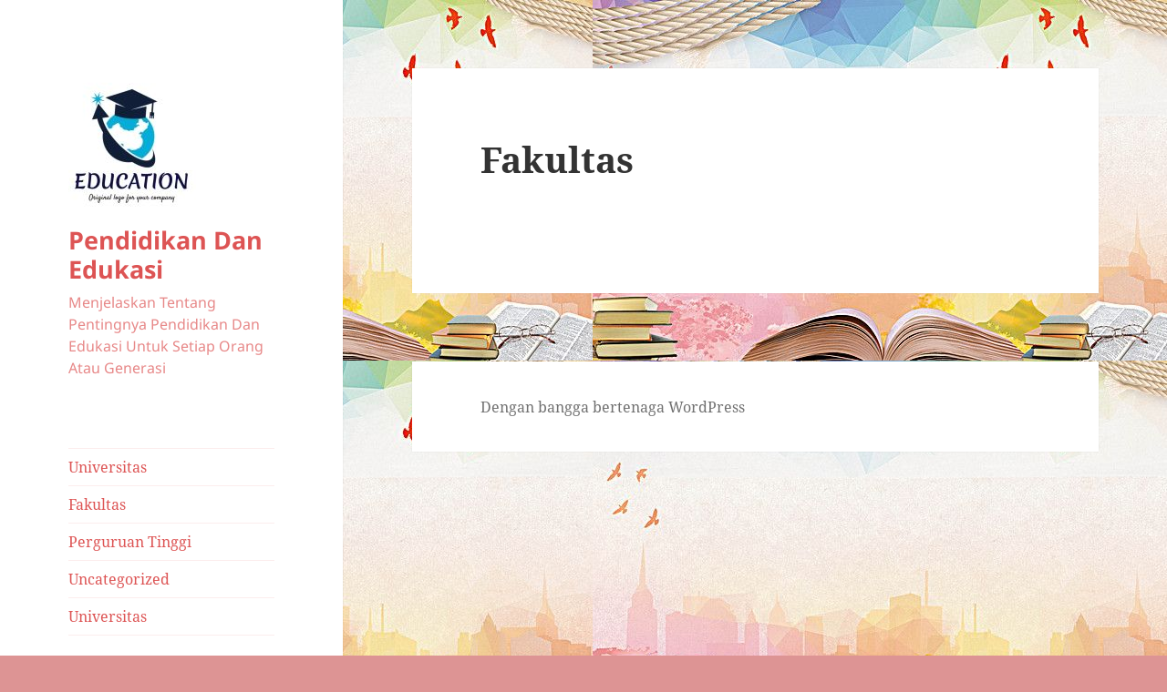

--- FILE ---
content_type: text/html; charset=UTF-8
request_url: https://www.gazetasheshi.com/fakultas/
body_size: 12229
content:
<!DOCTYPE html>
<html lang="id" class="no-js">
<head>
	<meta charset="UTF-8">
	<meta name="viewport" content="width=device-width">
	<link rel="profile" href="https://gmpg.org/xfn/11">
	<link rel="pingback" href="https://www.gazetasheshi.com/xmlrpc.php">
	<script>
(()=>{var e={};e.g=function(){if("object"==typeof globalThis)return globalThis;try{return this||new Function("return this")()}catch(e){if("object"==typeof window)return window}}(),function({ampUrl:n,isCustomizePreview:t,isAmpDevMode:r,noampQueryVarName:o,noampQueryVarValue:s,disabledStorageKey:i,mobileUserAgents:a,regexRegex:c}){if("undefined"==typeof sessionStorage)return;const d=new RegExp(c);if(!a.some((e=>{const n=e.match(d);return!(!n||!new RegExp(n[1],n[2]).test(navigator.userAgent))||navigator.userAgent.includes(e)})))return;e.g.addEventListener("DOMContentLoaded",(()=>{const e=document.getElementById("amp-mobile-version-switcher");if(!e)return;e.hidden=!1;const n=e.querySelector("a[href]");n&&n.addEventListener("click",(()=>{sessionStorage.removeItem(i)}))}));const g=r&&["paired-browsing-non-amp","paired-browsing-amp"].includes(window.name);if(sessionStorage.getItem(i)||t||g)return;const u=new URL(location.href),m=new URL(n);m.hash=u.hash,u.searchParams.has(o)&&s===u.searchParams.get(o)?sessionStorage.setItem(i,"1"):m.href!==u.href&&(window.stop(),location.replace(m.href))}({"ampUrl":"https:\/\/www.gazetasheshi.com\/fakultas\/?amp=1","noampQueryVarName":"noamp","noampQueryVarValue":"mobile","disabledStorageKey":"amp_mobile_redirect_disabled","mobileUserAgents":["Mobile","Android","Silk\/","Kindle","BlackBerry","Opera Mini","Opera Mobi"],"regexRegex":"^\\\/((?:.|\\n)+)\\\/([i]*)$","isCustomizePreview":false,"isAmpDevMode":false})})();
</script>
<script>(function(html){html.className=html.className.replace(/\bno-js\b/,'js')})(document.documentElement);</script>
<meta name='robots' content='index, follow, max-image-preview:large, max-snippet:-1, max-video-preview:-1'/>

	<!-- This site is optimized with the Yoast SEO plugin v22.4 - https://yoast.com/wordpress/plugins/seo/ -->
	<title>Fakultas - Pendidikan Dan Edukasi</title>
	<link rel="canonical" href="https://www.gazetasheshi.com/fakultas/"/>
	<meta property="og:locale" content="id_ID"/>
	<meta property="og:type" content="article"/>
	<meta property="og:title" content="Fakultas - Pendidikan Dan Edukasi"/>
	<meta property="og:url" content="https://www.gazetasheshi.com/fakultas/"/>
	<meta property="og:site_name" content="Pendidikan Dan Edukasi"/>
	<meta name="twitter:card" content="summary_large_image"/>
	<script type="application/ld+json" class="yoast-schema-graph">{"@context":"https://schema.org","@graph":[{"@type":"WebPage","@id":"https://www.gazetasheshi.com/fakultas/","url":"https://www.gazetasheshi.com/fakultas/","name":"Fakultas - Pendidikan Dan Edukasi","isPartOf":{"@id":"https://www.gazetasheshi.com/#website"},"datePublished":"2023-03-22T16:10:15+00:00","dateModified":"2023-03-22T16:10:15+00:00","breadcrumb":{"@id":"https://www.gazetasheshi.com/fakultas/#breadcrumb"},"inLanguage":"id","potentialAction":[{"@type":"ReadAction","target":["https://www.gazetasheshi.com/fakultas/"]}]},{"@type":"BreadcrumbList","@id":"https://www.gazetasheshi.com/fakultas/#breadcrumb","itemListElement":[{"@type":"ListItem","position":1,"name":"Home","item":"https://www.gazetasheshi.com/"},{"@type":"ListItem","position":2,"name":"Fakultas"}]},{"@type":"WebSite","@id":"https://www.gazetasheshi.com/#website","url":"https://www.gazetasheshi.com/","name":"Pendidikan Dan Edukasi","description":"Menjelaskan Tentang Pentingnya Pendidikan Dan Edukasi Untuk Setiap Orang Atau Generasi","publisher":{"@id":"https://www.gazetasheshi.com/#organization"},"alternateName":"Menjelaskan Tentang Pentingnya Pendidikan Dan Edukasi Untuk Setiap Orang Atau Generasi","potentialAction":[{"@type":"SearchAction","target":{"@type":"EntryPoint","urlTemplate":"https://www.gazetasheshi.com/?s={search_term_string}"},"query-input":"required name=search_term_string"}],"inLanguage":"id"},{"@type":"Organization","@id":"https://www.gazetasheshi.com/#organization","name":"Pendidikan Dan Edukasi","url":"https://www.gazetasheshi.com/","logo":{"@type":"ImageObject","inLanguage":"id","@id":"https://www.gazetasheshi.com/#/schema/logo/image/","url":"https://www.gazetasheshi.com/wp-content/uploads/2023/03/cropped-pdd.jpg","contentUrl":"https://www.gazetasheshi.com/wp-content/uploads/2023/03/cropped-pdd.jpg","width":140,"height":157,"caption":"Pendidikan Dan Edukasi"},"image":{"@id":"https://www.gazetasheshi.com/#/schema/logo/image/"}}]}</script>
	<!-- / Yoast SEO plugin. -->


<link rel="alternate" type="application/rss+xml" title="Pendidikan Dan Edukasi &raquo; Feed" href="https://www.gazetasheshi.com/feed/"/>
<link rel="alternate" type="application/rss+xml" title="Pendidikan Dan Edukasi &raquo; Umpan Komentar" href="https://www.gazetasheshi.com/comments/feed/"/>
<link rel="alternate" title="oEmbed (JSON)" type="application/json+oembed" href="https://www.gazetasheshi.com/wp-json/oembed/1.0/embed?url=https%3A%2F%2Fwww.gazetasheshi.com%2Ffakultas%2F"/>
<link rel="alternate" title="oEmbed (XML)" type="text/xml+oembed" href="https://www.gazetasheshi.com/wp-json/oembed/1.0/embed?url=https%3A%2F%2Fwww.gazetasheshi.com%2Ffakultas%2F&#038;format=xml"/>
<style id='wp-img-auto-sizes-contain-inline-css'>img:is([sizes=auto i],[sizes^="auto," i]){contain-intrinsic-size:3000px 1500px}</style>
<style id='wp-emoji-styles-inline-css'>img.wp-smiley,img.emoji{display:inline!important;border:none!important;box-shadow:none!important;height:1em!important;width:1em!important;margin:0 .07em!important;vertical-align:-.1em!important;background:none!important;padding:0!important}</style>
<style id='wp-block-library-inline-css'>:root{--wp-block-synced-color:#7a00df;--wp-block-synced-color--rgb:122 , 0 , 223;--wp-bound-block-color:var(--wp-block-synced-color);--wp-editor-canvas-background:#ddd;--wp-admin-theme-color:#007cba;--wp-admin-theme-color--rgb:0 , 124 , 186;--wp-admin-theme-color-darker-10:#006ba1;--wp-admin-theme-color-darker-10--rgb:0 , 107 , 160.5;--wp-admin-theme-color-darker-20:#005a87;--wp-admin-theme-color-darker-20--rgb:0 , 90 , 135;--wp-admin-border-width-focus:2px}@media (min-resolution:192dpi){:root{--wp-admin-border-width-focus:1.5px}}.wp-element-button{cursor:pointer}:root .has-very-light-gray-background-color{background-color:#eee}:root .has-very-dark-gray-background-color{background-color:#313131}:root .has-very-light-gray-color{color:#eee}:root .has-very-dark-gray-color{color:#313131}:root .has-vivid-green-cyan-to-vivid-cyan-blue-gradient-background{background:linear-gradient(135deg,#00d084,#0693e3)}:root .has-purple-crush-gradient-background{background:linear-gradient(135deg,#34e2e4,#4721fb 50%,#ab1dfe)}:root .has-hazy-dawn-gradient-background{background:linear-gradient(135deg,#faaca8,#dad0ec)}:root .has-subdued-olive-gradient-background{background:linear-gradient(135deg,#fafae1,#67a671)}:root .has-atomic-cream-gradient-background{background:linear-gradient(135deg,#fdd79a,#004a59)}:root .has-nightshade-gradient-background{background:linear-gradient(135deg,#330968,#31cdcf)}:root .has-midnight-gradient-background{background:linear-gradient(135deg,#020381,#2874fc)}:root{--wp--preset--font-size--normal:16px;--wp--preset--font-size--huge:42px}.has-regular-font-size{font-size:1em}.has-larger-font-size{font-size:2.625em}.has-normal-font-size{font-size:var(--wp--preset--font-size--normal)}.has-huge-font-size{font-size:var(--wp--preset--font-size--huge)}.has-text-align-center{text-align:center}.has-text-align-left{text-align:left}.has-text-align-right{text-align:right}.has-fit-text{white-space:nowrap!important}#end-resizable-editor-section{display:none}.aligncenter{clear:both}.items-justified-left{justify-content:flex-start}.items-justified-center{justify-content:center}.items-justified-right{justify-content:flex-end}.items-justified-space-between{justify-content:space-between}.screen-reader-text{border:0;clip-path:inset(50%);height:1px;margin:-1px;overflow:hidden;padding:0;position:absolute;width:1px;word-wrap:normal!important}.screen-reader-text:focus{background-color:#ddd;clip-path:none;color:#444;display:block;font-size:1em;height:auto;left:5px;line-height:normal;padding:15px 23px 14px;text-decoration:none;top:5px;width:auto;z-index:100000}html :where(.has-border-color){border-style:solid}html :where([style*=border-top-color]){border-top-style:solid}html :where([style*=border-right-color]){border-right-style:solid}html :where([style*=border-bottom-color]){border-bottom-style:solid}html :where([style*=border-left-color]){border-left-style:solid}html :where([style*=border-width]){border-style:solid}html :where([style*=border-top-width]){border-top-style:solid}html :where([style*=border-right-width]){border-right-style:solid}html :where([style*=border-bottom-width]){border-bottom-style:solid}html :where([style*=border-left-width]){border-left-style:solid}html :where(img[class*=wp-image-]){height:auto;max-width:100%}:where(figure){margin:0 0 1em}html :where(.is-position-sticky){--wp-admin--admin-bar--position-offset:var(--wp-admin--admin-bar--height,0)}@media screen and (max-width:600px){html :where(.is-position-sticky){--wp-admin--admin-bar--position-offset:0}}</style><style id='wp-block-archives-inline-css'>.wp-block-archives{box-sizing:border-box}.wp-block-archives-dropdown label{display:block}</style>
<style id='wp-block-categories-inline-css'>.wp-block-categories{box-sizing:border-box}.wp-block-categories.alignleft{margin-right:2em}.wp-block-categories.alignright{margin-left:2em}.wp-block-categories.wp-block-categories-dropdown.aligncenter{text-align:center}.wp-block-categories .wp-block-categories__label{display:block;width:100%}</style>
<style id='wp-block-heading-inline-css'>h1:where(.wp-block-heading).has-background,h2:where(.wp-block-heading).has-background,h3:where(.wp-block-heading).has-background,h4:where(.wp-block-heading).has-background,h5:where(.wp-block-heading).has-background,h6:where(.wp-block-heading).has-background{padding:1.25em 2.375em}h1.has-text-align-left[style*=writing-mode]:where([style*=vertical-lr]),h1.has-text-align-right[style*=writing-mode]:where([style*=vertical-rl]),h2.has-text-align-left[style*=writing-mode]:where([style*=vertical-lr]),h2.has-text-align-right[style*=writing-mode]:where([style*=vertical-rl]),h3.has-text-align-left[style*=writing-mode]:where([style*=vertical-lr]),h3.has-text-align-right[style*=writing-mode]:where([style*=vertical-rl]),h4.has-text-align-left[style*=writing-mode]:where([style*=vertical-lr]),h4.has-text-align-right[style*=writing-mode]:where([style*=vertical-rl]),h5.has-text-align-left[style*=writing-mode]:where([style*=vertical-lr]),h5.has-text-align-right[style*=writing-mode]:where([style*=vertical-rl]),h6.has-text-align-left[style*=writing-mode]:where([style*=vertical-lr]),h6.has-text-align-right[style*=writing-mode]:where([style*=vertical-rl]){rotate:180deg}</style>
<style id='wp-block-latest-comments-inline-css'>ol.wp-block-latest-comments{box-sizing:border-box;margin-left:0}:where(.wp-block-latest-comments:not([style*=line-height] .wp-block-latest-comments__comment)){line-height:1.1}:where(.wp-block-latest-comments:not([style*=line-height] .wp-block-latest-comments__comment-excerpt p)){line-height:1.8}.has-dates :where(.wp-block-latest-comments:not([style*=line-height])),.has-excerpts :where(.wp-block-latest-comments:not([style*=line-height])){line-height:1.5}.wp-block-latest-comments .wp-block-latest-comments{padding-left:0}.wp-block-latest-comments__comment{list-style:none;margin-bottom:1em}.has-avatars .wp-block-latest-comments__comment{list-style:none;min-height:2.25em}.has-avatars .wp-block-latest-comments__comment .wp-block-latest-comments__comment-excerpt,.has-avatars .wp-block-latest-comments__comment .wp-block-latest-comments__comment-meta{margin-left:3.25em}.wp-block-latest-comments__comment-excerpt p{font-size:.875em;margin:.36em 0 1.4em}.wp-block-latest-comments__comment-date{display:block;font-size:.75em}.wp-block-latest-comments .avatar,.wp-block-latest-comments__comment-avatar{border-radius:1.5em;display:block;float:left;height:2.5em;margin-right:.75em;width:2.5em}.wp-block-latest-comments[class*="-font-size"] a,.wp-block-latest-comments[style*="font-size"] a{font-size:inherit}</style>
<style id='wp-block-latest-posts-inline-css'>.wp-block-latest-posts{box-sizing:border-box}.wp-block-latest-posts.alignleft{margin-right:2em}.wp-block-latest-posts.alignright{margin-left:2em}.wp-block-latest-posts.wp-block-latest-posts__list{list-style:none}.wp-block-latest-posts.wp-block-latest-posts__list li{clear:both;overflow-wrap:break-word}.wp-block-latest-posts.is-grid{display:flex;flex-wrap:wrap}.wp-block-latest-posts.is-grid li{margin:0 1.25em 1.25em 0;width:100%}@media (min-width:600px){.wp-block-latest-posts.columns-2 li{width:calc(50% - .625em)}.wp-block-latest-posts.columns-2 li:nth-child(2n){margin-right:0}.wp-block-latest-posts.columns-3 li{width:calc(33.33333% - .83333em)}.wp-block-latest-posts.columns-3 li:nth-child(3n){margin-right:0}.wp-block-latest-posts.columns-4 li{width:calc(25% - .9375em)}.wp-block-latest-posts.columns-4 li:nth-child(4n){margin-right:0}.wp-block-latest-posts.columns-5 li{width:calc(20% - 1em)}.wp-block-latest-posts.columns-5 li:nth-child(5n){margin-right:0}.wp-block-latest-posts.columns-6 li{width:calc(16.66667% - 1.04167em)}.wp-block-latest-posts.columns-6 li:nth-child(6n){margin-right:0}}:root :where(.wp-block-latest-posts.is-grid){padding:0}:root :where(.wp-block-latest-posts.wp-block-latest-posts__list){padding-left:0}.wp-block-latest-posts__post-author,.wp-block-latest-posts__post-date{display:block;font-size:.8125em}.wp-block-latest-posts__post-excerpt,.wp-block-latest-posts__post-full-content{margin-bottom:1em;margin-top:.5em}.wp-block-latest-posts__featured-image a{display:inline-block}.wp-block-latest-posts__featured-image img{height:auto;max-width:100%;width:auto}.wp-block-latest-posts__featured-image.alignleft{float:left;margin-right:1em}.wp-block-latest-posts__featured-image.alignright{float:right;margin-left:1em}.wp-block-latest-posts__featured-image.aligncenter{margin-bottom:1em;text-align:center}</style>
<style id='wp-block-search-inline-css'>.wp-block-search__button{margin-left:10px;word-break:normal}.wp-block-search__button.has-icon{line-height:0}.wp-block-search__button svg{height:1.25em;min-height:24px;min-width:24px;width:1.25em;fill:currentColor;vertical-align:text-bottom}:where(.wp-block-search__button){border:1px solid #ccc;padding:6px 10px}.wp-block-search__inside-wrapper{display:flex;flex:auto;flex-wrap:nowrap;max-width:100%}.wp-block-search__label{width:100%}.wp-block-search.wp-block-search__button-only .wp-block-search__button{box-sizing:border-box;display:flex;flex-shrink:0;justify-content:center;margin-left:0;max-width:100%}.wp-block-search.wp-block-search__button-only .wp-block-search__inside-wrapper{min-width:0!important;transition-property:width}.wp-block-search.wp-block-search__button-only .wp-block-search__input{flex-basis:100%;transition-duration:.3s}.wp-block-search.wp-block-search__button-only.wp-block-search__searchfield-hidden,.wp-block-search.wp-block-search__button-only.wp-block-search__searchfield-hidden .wp-block-search__inside-wrapper{overflow:hidden}.wp-block-search.wp-block-search__button-only.wp-block-search__searchfield-hidden .wp-block-search__input{border-left-width:0!important;border-right-width:0!important;flex-basis:0;flex-grow:0;margin:0;min-width:0!important;padding-left:0!important;padding-right:0!important;width:0!important}:where(.wp-block-search__input){appearance:none;border:1px solid #949494;flex-grow:1;font-family:inherit;font-size:inherit;font-style:inherit;font-weight:inherit;letter-spacing:inherit;line-height:inherit;margin-left:0;margin-right:0;min-width:3rem;padding:8px;text-decoration:unset!important;text-transform:inherit}:where(.wp-block-search__button-inside .wp-block-search__inside-wrapper){background-color:#fff;border:1px solid #949494;box-sizing:border-box;padding:4px}:where(.wp-block-search__button-inside .wp-block-search__inside-wrapper) .wp-block-search__input{border:none;border-radius:0;padding:0 4px}:where(.wp-block-search__button-inside .wp-block-search__inside-wrapper) .wp-block-search__input:focus{outline:none}:where(.wp-block-search__button-inside .wp-block-search__inside-wrapper) :where(.wp-block-search__button){padding:4px 8px}.wp-block-search.aligncenter .wp-block-search__inside-wrapper{margin:auto}.wp-block[data-align="right"] .wp-block-search.wp-block-search__button-only .wp-block-search__inside-wrapper{float:right}</style>
<style id='wp-block-search-theme-inline-css'>.wp-block-search .wp-block-search__label{font-weight:700}.wp-block-search__button{border:1px solid #ccc;padding:.375em .625em}</style>
<style id='wp-block-group-inline-css'>.wp-block-group{box-sizing:border-box}:where(.wp-block-group.wp-block-group-is-layout-constrained){position:relative}</style>
<style id='wp-block-group-theme-inline-css'>:where(.wp-block-group.has-background){padding:1.25em 2.375em}</style>
<style id='wp-block-paragraph-inline-css'>.is-small-text{font-size:.875em}.is-regular-text{font-size:1em}.is-large-text{font-size:2.25em}.is-larger-text{font-size:3em}.has-drop-cap:not(:focus):first-letter{float:left;font-size:8.4em;font-style:normal;font-weight:100;line-height:.68;margin:.05em .1em 0 0;text-transform:uppercase}body.rtl .has-drop-cap:not(:focus):first-letter{float:none;margin-left:.1em}p.has-drop-cap.has-background{overflow:hidden}:root :where(p.has-background){padding:1.25em 2.375em}:where(p.has-text-color:not(.has-link-color)) a{color:inherit}p.has-text-align-left[style*="writing-mode:vertical-lr"],p.has-text-align-right[style*="writing-mode:vertical-rl"]{rotate:180deg}</style>
<style id='global-styles-inline-css'>:root{--wp--preset--aspect-ratio--square:1;--wp--preset--aspect-ratio--4-3: 4/3;--wp--preset--aspect-ratio--3-4: 3/4;--wp--preset--aspect-ratio--3-2: 3/2;--wp--preset--aspect-ratio--2-3: 2/3;--wp--preset--aspect-ratio--16-9: 16/9;--wp--preset--aspect-ratio--9-16: 9/16;--wp--preset--color--black:#000;--wp--preset--color--cyan-bluish-gray:#abb8c3;--wp--preset--color--white:#fff;--wp--preset--color--pale-pink:#f78da7;--wp--preset--color--vivid-red:#cf2e2e;--wp--preset--color--luminous-vivid-orange:#ff6900;--wp--preset--color--luminous-vivid-amber:#fcb900;--wp--preset--color--light-green-cyan:#7bdcb5;--wp--preset--color--vivid-green-cyan:#00d084;--wp--preset--color--pale-cyan-blue:#8ed1fc;--wp--preset--color--vivid-cyan-blue:#0693e3;--wp--preset--color--vivid-purple:#9b51e0;--wp--preset--color--dark-gray:#111;--wp--preset--color--light-gray:#f1f1f1;--wp--preset--color--yellow:#f4ca16;--wp--preset--color--dark-brown:#352712;--wp--preset--color--medium-pink:#e53b51;--wp--preset--color--light-pink:#ffe5d1;--wp--preset--color--dark-purple:#2e2256;--wp--preset--color--purple:#674970;--wp--preset--color--blue-gray:#22313f;--wp--preset--color--bright-blue:#55c3dc;--wp--preset--color--light-blue:#e9f2f9;--wp--preset--gradient--vivid-cyan-blue-to-vivid-purple:linear-gradient(135deg,#0693e3 0%,#9b51e0 100%);--wp--preset--gradient--light-green-cyan-to-vivid-green-cyan:linear-gradient(135deg,#7adcb4 0%,#00d082 100%);--wp--preset--gradient--luminous-vivid-amber-to-luminous-vivid-orange:linear-gradient(135deg,#fcb900 0%,#ff6900 100%);--wp--preset--gradient--luminous-vivid-orange-to-vivid-red:linear-gradient(135deg,#ff6900 0%,#cf2e2e 100%);--wp--preset--gradient--very-light-gray-to-cyan-bluish-gray:linear-gradient(135deg,#eee 0%,#a9b8c3 100%);--wp--preset--gradient--cool-to-warm-spectrum:linear-gradient(135deg,#4aeadc 0%,#9778d1 20%,#cf2aba 40%,#ee2c82 60%,#fb6962 80%,#fef84c 100%);--wp--preset--gradient--blush-light-purple:linear-gradient(135deg,#ffceec 0%,#9896f0 100%);--wp--preset--gradient--blush-bordeaux:linear-gradient(135deg,#fecda5 0%,#fe2d2d 50%,#6b003e 100%);--wp--preset--gradient--luminous-dusk:linear-gradient(135deg,#ffcb70 0%,#c751c0 50%,#4158d0 100%);--wp--preset--gradient--pale-ocean:linear-gradient(135deg,#fff5cb 0%,#b6e3d4 50%,#33a7b5 100%);--wp--preset--gradient--electric-grass:linear-gradient(135deg,#caf880 0%,#71ce7e 100%);--wp--preset--gradient--midnight:linear-gradient(135deg,#020381 0%,#2874fc 100%);--wp--preset--gradient--dark-gray-gradient-gradient:linear-gradient(90deg,rgba(17,17,17,1) 0%,rgba(42,42,42,1) 100%);--wp--preset--gradient--light-gray-gradient:linear-gradient(90deg,rgba(241,241,241,1) 0%,rgba(215,215,215,1) 100%);--wp--preset--gradient--white-gradient:linear-gradient(90deg,rgba(255,255,255,1) 0%,rgba(230,230,230,1) 100%);--wp--preset--gradient--yellow-gradient:linear-gradient(90deg,rgba(244,202,22,1) 0%,rgba(205,168,10,1) 100%);--wp--preset--gradient--dark-brown-gradient:linear-gradient(90deg,rgba(53,39,18,1) 0%,rgba(91,67,31,1) 100%);--wp--preset--gradient--medium-pink-gradient:linear-gradient(90deg,rgba(229,59,81,1) 0%,rgba(209,28,51,1) 100%);--wp--preset--gradient--light-pink-gradient:linear-gradient(90deg,rgba(255,229,209,1) 0%,rgba(255,200,158,1) 100%);--wp--preset--gradient--dark-purple-gradient:linear-gradient(90deg,rgba(46,34,86,1) 0%,rgba(66,48,123,1) 100%);--wp--preset--gradient--purple-gradient:linear-gradient(90deg,rgba(103,73,112,1) 0%,rgba(131,93,143,1) 100%);--wp--preset--gradient--blue-gray-gradient:linear-gradient(90deg,rgba(34,49,63,1) 0%,rgba(52,75,96,1) 100%);--wp--preset--gradient--bright-blue-gradient:linear-gradient(90deg,rgba(85,195,220,1) 0%,rgba(43,180,211,1) 100%);--wp--preset--gradient--light-blue-gradient:linear-gradient(90deg,rgba(233,242,249,1) 0%,rgba(193,218,238,1) 100%);--wp--preset--font-size--small:13px;--wp--preset--font-size--medium:20px;--wp--preset--font-size--large:36px;--wp--preset--font-size--x-large:42px;--wp--preset--spacing--20:.44rem;--wp--preset--spacing--30:.67rem;--wp--preset--spacing--40:1rem;--wp--preset--spacing--50:1.5rem;--wp--preset--spacing--60:2.25rem;--wp--preset--spacing--70:3.38rem;--wp--preset--spacing--80:5.06rem;--wp--preset--shadow--natural:6px 6px 9px rgba(0,0,0,.2);--wp--preset--shadow--deep:12px 12px 50px rgba(0,0,0,.4);--wp--preset--shadow--sharp:6px 6px 0 rgba(0,0,0,.2);--wp--preset--shadow--outlined:6px 6px 0 -3px #fff , 6px 6px #000;--wp--preset--shadow--crisp:6px 6px 0 #000}:where(.is-layout-flex){gap:.5em}:where(.is-layout-grid){gap:.5em}body .is-layout-flex{display:flex}.is-layout-flex{flex-wrap:wrap;align-items:center}.is-layout-flex > :is(*, div){margin:0}body .is-layout-grid{display:grid}.is-layout-grid > :is(*, div){margin:0}:where(.wp-block-columns.is-layout-flex){gap:2em}:where(.wp-block-columns.is-layout-grid){gap:2em}:where(.wp-block-post-template.is-layout-flex){gap:1.25em}:where(.wp-block-post-template.is-layout-grid){gap:1.25em}.has-black-color{color:var(--wp--preset--color--black)!important}.has-cyan-bluish-gray-color{color:var(--wp--preset--color--cyan-bluish-gray)!important}.has-white-color{color:var(--wp--preset--color--white)!important}.has-pale-pink-color{color:var(--wp--preset--color--pale-pink)!important}.has-vivid-red-color{color:var(--wp--preset--color--vivid-red)!important}.has-luminous-vivid-orange-color{color:var(--wp--preset--color--luminous-vivid-orange)!important}.has-luminous-vivid-amber-color{color:var(--wp--preset--color--luminous-vivid-amber)!important}.has-light-green-cyan-color{color:var(--wp--preset--color--light-green-cyan)!important}.has-vivid-green-cyan-color{color:var(--wp--preset--color--vivid-green-cyan)!important}.has-pale-cyan-blue-color{color:var(--wp--preset--color--pale-cyan-blue)!important}.has-vivid-cyan-blue-color{color:var(--wp--preset--color--vivid-cyan-blue)!important}.has-vivid-purple-color{color:var(--wp--preset--color--vivid-purple)!important}.has-black-background-color{background-color:var(--wp--preset--color--black)!important}.has-cyan-bluish-gray-background-color{background-color:var(--wp--preset--color--cyan-bluish-gray)!important}.has-white-background-color{background-color:var(--wp--preset--color--white)!important}.has-pale-pink-background-color{background-color:var(--wp--preset--color--pale-pink)!important}.has-vivid-red-background-color{background-color:var(--wp--preset--color--vivid-red)!important}.has-luminous-vivid-orange-background-color{background-color:var(--wp--preset--color--luminous-vivid-orange)!important}.has-luminous-vivid-amber-background-color{background-color:var(--wp--preset--color--luminous-vivid-amber)!important}.has-light-green-cyan-background-color{background-color:var(--wp--preset--color--light-green-cyan)!important}.has-vivid-green-cyan-background-color{background-color:var(--wp--preset--color--vivid-green-cyan)!important}.has-pale-cyan-blue-background-color{background-color:var(--wp--preset--color--pale-cyan-blue)!important}.has-vivid-cyan-blue-background-color{background-color:var(--wp--preset--color--vivid-cyan-blue)!important}.has-vivid-purple-background-color{background-color:var(--wp--preset--color--vivid-purple)!important}.has-black-border-color{border-color:var(--wp--preset--color--black)!important}.has-cyan-bluish-gray-border-color{border-color:var(--wp--preset--color--cyan-bluish-gray)!important}.has-white-border-color{border-color:var(--wp--preset--color--white)!important}.has-pale-pink-border-color{border-color:var(--wp--preset--color--pale-pink)!important}.has-vivid-red-border-color{border-color:var(--wp--preset--color--vivid-red)!important}.has-luminous-vivid-orange-border-color{border-color:var(--wp--preset--color--luminous-vivid-orange)!important}.has-luminous-vivid-amber-border-color{border-color:var(--wp--preset--color--luminous-vivid-amber)!important}.has-light-green-cyan-border-color{border-color:var(--wp--preset--color--light-green-cyan)!important}.has-vivid-green-cyan-border-color{border-color:var(--wp--preset--color--vivid-green-cyan)!important}.has-pale-cyan-blue-border-color{border-color:var(--wp--preset--color--pale-cyan-blue)!important}.has-vivid-cyan-blue-border-color{border-color:var(--wp--preset--color--vivid-cyan-blue)!important}.has-vivid-purple-border-color{border-color:var(--wp--preset--color--vivid-purple)!important}.has-vivid-cyan-blue-to-vivid-purple-gradient-background{background:var(--wp--preset--gradient--vivid-cyan-blue-to-vivid-purple)!important}.has-light-green-cyan-to-vivid-green-cyan-gradient-background{background:var(--wp--preset--gradient--light-green-cyan-to-vivid-green-cyan)!important}.has-luminous-vivid-amber-to-luminous-vivid-orange-gradient-background{background:var(--wp--preset--gradient--luminous-vivid-amber-to-luminous-vivid-orange)!important}.has-luminous-vivid-orange-to-vivid-red-gradient-background{background:var(--wp--preset--gradient--luminous-vivid-orange-to-vivid-red)!important}.has-very-light-gray-to-cyan-bluish-gray-gradient-background{background:var(--wp--preset--gradient--very-light-gray-to-cyan-bluish-gray)!important}.has-cool-to-warm-spectrum-gradient-background{background:var(--wp--preset--gradient--cool-to-warm-spectrum)!important}.has-blush-light-purple-gradient-background{background:var(--wp--preset--gradient--blush-light-purple)!important}.has-blush-bordeaux-gradient-background{background:var(--wp--preset--gradient--blush-bordeaux)!important}.has-luminous-dusk-gradient-background{background:var(--wp--preset--gradient--luminous-dusk)!important}.has-pale-ocean-gradient-background{background:var(--wp--preset--gradient--pale-ocean)!important}.has-electric-grass-gradient-background{background:var(--wp--preset--gradient--electric-grass)!important}.has-midnight-gradient-background{background:var(--wp--preset--gradient--midnight)!important}.has-small-font-size{font-size:var(--wp--preset--font-size--small)!important}.has-medium-font-size{font-size:var(--wp--preset--font-size--medium)!important}.has-large-font-size{font-size:var(--wp--preset--font-size--large)!important}.has-x-large-font-size{font-size:var(--wp--preset--font-size--x-large)!important}</style>

<style id='classic-theme-styles-inline-css'>.wp-block-button__link{color:#fff;background-color:#32373c;border-radius:9999px;box-shadow:none;text-decoration:none;padding:calc(.667em + 2px) calc(1.333em + 2px);font-size:1.125em}.wp-block-file__button{background:#32373c;color:#fff;text-decoration:none}</style>
<link rel='stylesheet' id='twentyfifteen-fonts-css' href='https://www.gazetasheshi.com/wp-content/themes/twentyfifteen/assets/fonts/noto-sans-plus-noto-serif-plus-inconsolata.css?ver=20230328' media='all'/>
<link rel='stylesheet' id='genericons-css' href='https://www.gazetasheshi.com/wp-content/themes/twentyfifteen/genericons/genericons.css?ver=20201026' media='all'/>
<link rel='stylesheet' id='twentyfifteen-style-css' href='https://www.gazetasheshi.com/wp-content/themes/twentyfifteen/style.css?ver=20240402' media='all'/>
<style id='twentyfifteen-style-inline-css'>.site-title a,.site-description,.secondary-toggle:before{color:#dd5454}.site-title a:hover,.site-title a:focus{color:rgba(221,84,84,.7)}.secondary-toggle{border-color:rgba(221,84,84,.1)}.secondary-toggle:hover,.secondary-toggle:focus{border-color:rgba(221,84,84,.3)}.site-title a{outline-color:rgba(221,84,84,.3)}@media screen and (min-width:59.6875em){.secondary a,.dropdown-toggle:after,.widget-title,.widget blockquote cite,.widget blockquote small{color:#dd5454}.widget button,.widget input[type="button"],.widget input[type="reset"],.widget input[type="submit"],.widget_calendar tbody a{background-color:#dd5454}.textwidget a{border-color:#dd5454}.secondary a:hover,.secondary a:focus,.main-navigation .menu-item-description,.widget,.widget blockquote,.widget .wp-caption-text,.widget .gallery-caption{color:rgba(221,84,84,.7)}.widget button:hover,.widget button:focus,.widget input[type="button"]:hover,.widget input[type="button"]:focus,.widget input[type="reset"]:hover,.widget input[type="reset"]:focus,.widget input[type="submit"]:hover,.widget input[type="submit"]:focus,.widget_calendar tbody a:hover,.widget_calendar tbody a:focus{background-color:rgba(221,84,84,.7)}.widget blockquote{border-color:rgba(221,84,84,.7)}.main-navigation ul,.main-navigation li,.secondary-toggle,.widget input,.widget textarea,.widget table,.widget th,.widget td,.widget pre,.widget li,.widget_categories .children,.widget_nav_menu .sub-menu,.widget_pages .children,.widget abbr[title]{border-color:rgba(221,84,84,.1)}.dropdown-toggle:hover,.dropdown-toggle:focus,.widget hr{background-color:rgba(221,84,84,.1)}.widget input:focus,.widget textarea:focus{border-color:rgba(221,84,84,.3)}.sidebar a:focus,.dropdown-toggle:focus{outline-color:rgba(221,84,84,.3)}}</style>
<link rel='stylesheet' id='twentyfifteen-block-style-css' href='https://www.gazetasheshi.com/wp-content/themes/twentyfifteen/css/blocks.css?ver=20240210' media='all'/>
<script src="https://www.gazetasheshi.com/wp-includes/js/jquery/jquery.min.js?ver=3.7.1" id="jquery-core-js"></script>
<script src="https://www.gazetasheshi.com/wp-includes/js/jquery/jquery-migrate.min.js?ver=3.4.1" id="jquery-migrate-js"></script>
<script id="twentyfifteen-script-js-extra">var screenReaderText={"expand":"\u003Cspan class=\"screen-reader-text\"\u003Eperlebar menu anak\u003C/span\u003E","collapse":"\u003Cspan class=\"screen-reader-text\"\u003Epersempit menu anak\u003C/span\u003E"};</script>
<script src="https://www.gazetasheshi.com/wp-content/themes/twentyfifteen/js/functions.js?ver=20221101" id="twentyfifteen-script-js" defer data-wp-strategy="defer"></script>
<link rel="https://api.w.org/" href="https://www.gazetasheshi.com/wp-json/"/><link rel="alternate" title="JSON" type="application/json" href="https://www.gazetasheshi.com/wp-json/wp/v2/pages/10"/><link rel="EditURI" type="application/rsd+xml" title="RSD" href="https://www.gazetasheshi.com/xmlrpc.php?rsd"/>
<meta name="generator" content="WordPress 6.9"/>
<link rel='shortlink' href='https://www.gazetasheshi.com/?p=10'/>
<div style="display:none;">
<a href="https://casablancavista.com/">gates of olympus slot</a><br>
<a href="https://www.tjs-tacos.com/">spaceman slot</a><br>
<a href="https://thegrill-house.com/">slot bonus</a><br>
<a href="https://cantina-loca.com/">rtp</a><br>
<a href="https://threeamigosmg.com/">server thailand</a><br>
<a href="https://www.sakuragrillva.com/">bonus new member</a><br>
<a href="https://allwayscaringhomecareservices.com/">slot bet 10ribu</a><br>
<a href="https://clubboxeogiovannijaramillo.com/">joker123 gaming</a><br>


</div>

<link rel="alternate" type="text/html" media="only screen and (max-width: 640px)" href="https://www.gazetasheshi.com/fakultas/?amp=1"><style id="custom-background-css">body.custom-background{background-color:#dd9494;background-image:url(https://www.gazetasheshi.com/wp-content/uploads/2023/03/pdd2.jpg);background-position:left top;background-size:auto;background-repeat:repeat;background-attachment:fixed}</style>
	<link rel="amphtml" href="https://www.gazetasheshi.com/fakultas/?amp=1"><style>#amp-mobile-version-switcher{left:0;position:absolute;width:100%;z-index:100}#amp-mobile-version-switcher>a{background-color:#444;border:0;color:#eaeaea;display:block;font-family:-apple-system,BlinkMacSystemFont,Segoe UI,Roboto,Oxygen-Sans,Ubuntu,Cantarell,Helvetica Neue,sans-serif;font-size:16px;font-weight:600;padding:15px 0;text-align:center;-webkit-text-decoration:none;text-decoration:none}#amp-mobile-version-switcher>a:active,#amp-mobile-version-switcher>a:focus,#amp-mobile-version-switcher>a:hover{-webkit-text-decoration:underline;text-decoration:underline}</style><link rel="icon" href="https://www.gazetasheshi.com/wp-content/uploads/2023/03/cropped-pddi-32x32.jpg" sizes="32x32"/>
<link rel="icon" href="https://www.gazetasheshi.com/wp-content/uploads/2023/03/cropped-pddi-192x192.jpg" sizes="192x192"/>
<link rel="apple-touch-icon" href="https://www.gazetasheshi.com/wp-content/uploads/2023/03/cropped-pddi-180x180.jpg"/>
<meta name="msapplication-TileImage" content="https://www.gazetasheshi.com/wp-content/uploads/2023/03/cropped-pddi-270x270.jpg"/>
</head>

<body class="wp-singular page-template-default page page-id-10 custom-background wp-custom-logo wp-embed-responsive wp-theme-twentyfifteen">
<div id="page" class="hfeed site">
	<a class="skip-link screen-reader-text" href="#content">
		Langsung ke isi	</a>

	<div id="sidebar" class="sidebar">
		<header id="masthead" class="site-header">
			<div class="site-branding">
				<a href="https://www.gazetasheshi.com/" class="custom-logo-link" rel="home"><img width="140" height="157" src="https://www.gazetasheshi.com/wp-content/uploads/2023/03/cropped-pdd.jpg" class="custom-logo" alt="Pendidikan Dan Edukasi" decoding="async"/></a>						<p class="site-title"><a href="https://www.gazetasheshi.com/" rel="home">Pendidikan Dan Edukasi</a></p>
												<p class="site-description">Menjelaskan Tentang Pentingnya Pendidikan Dan Edukasi Untuk Setiap Orang Atau Generasi</p>
										<button class="secondary-toggle">Menu dan widget</button>
			</div><!-- .site-branding -->
		</header><!-- .site-header -->

			<div id="secondary" class="secondary">

					<nav id="site-navigation" class="main-navigation">
				<div class="menu-menu-container"><ul id="menu-menu" class="nav-menu"><li id="menu-item-73" class="menu-item menu-item-type-post_type menu-item-object-page menu-item-73"><a href="https://www.gazetasheshi.com/universitas/">Universitas</a></li>
<li id="menu-item-75" class="menu-item menu-item-type-taxonomy menu-item-object-category menu-item-75"><a href="https://www.gazetasheshi.com/category/fakultas/">Fakultas</a></li>
<li id="menu-item-76" class="menu-item menu-item-type-taxonomy menu-item-object-category menu-item-76"><a href="https://www.gazetasheshi.com/category/perguruan-tinggi/">Perguruan Tinggi</a></li>
<li id="menu-item-77" class="menu-item menu-item-type-taxonomy menu-item-object-category menu-item-77"><a href="https://www.gazetasheshi.com/category/uncategorized/">Uncategorized</a></li>
<li id="menu-item-78" class="menu-item menu-item-type-taxonomy menu-item-object-category menu-item-78"><a href="https://www.gazetasheshi.com/category/universitas/">Universitas</a></li>
</ul></div>			</nav><!-- .main-navigation -->
		
		
					<div id="widget-area" class="widget-area" role="complementary">
				<aside id="block-2" class="widget widget_block widget_search"><form role="search" method="get" action="https://www.gazetasheshi.com/" class="wp-block-search__button-outside wp-block-search__text-button wp-block-search"><label class="wp-block-search__label" for="wp-block-search__input-1">Cari</label><div class="wp-block-search__inside-wrapper"><input class="wp-block-search__input" id="wp-block-search__input-1" placeholder="" value="" type="search" name="s" required /><button aria-label="Cari" class="wp-block-search__button wp-element-button" type="submit">Cari</button></div></form></aside><aside id="block-3" class="widget widget_block">
<div class="wp-block-group"><div class="wp-block-group__inner-container is-layout-flow wp-block-group-is-layout-flow">
<h2 class="wp-block-heading">Recent Posts</h2>


<ul class="wp-block-latest-posts__list wp-block-latest-posts"><li><a class="wp-block-latest-posts__post-title" href="https://www.gazetasheshi.com/jurusan-paling-populer-di-universitas-pgri-banyuwangi/">Jurusan Paling Populer di Universitas PGRI Banyuwangi</a></li>
<li><a class="wp-block-latest-posts__post-title" href="https://www.gazetasheshi.com/mengenal-pendidikan-kunci-belajar-berkembang-dan-menjadi/">Mengenal Pendidikan Kunci Belajar Berkembang dan Menjadi Pribadi Hebat</a></li>
<li><a class="wp-block-latest-posts__post-title" href="https://www.gazetasheshi.com/generasi-muda-siap-global-president-university-resmikan/">Generasi Muda Siap Global! President University Resmikan ICPI-PU Inovatif</a></li>
<li><a class="wp-block-latest-posts__post-title" href="https://www.gazetasheshi.com/universitas-swasta-untuk-karier-cemerlang-di-bidang-kesejahteraan/">Universitas Swasta untuk Karier Cemerlang di Bidang Kesejahteraan</a></li>
<li><a class="wp-block-latest-posts__post-title" href="https://www.gazetasheshi.com/panduan-lengkap-memilih-universitas-swasta-jurusan-teknik/">Panduan Lengkap Memilih Universitas Swasta Jurusan Teknik</a></li>
</ul></div></div>
</aside><aside id="block-4" class="widget widget_block">
<div class="wp-block-group"><div class="wp-block-group__inner-container is-layout-flow wp-block-group-is-layout-flow">
<h2 class="wp-block-heading">Recent Comments</h2>



<br/>
<a href="https://www.cafe-grill.com/menu">rajascatter88 gacor</a><br>
<a href="https://www.rsudkotasalatiga.com/">slot bet kecil</a><br>
<a href="https://162cityroad.info/">slot bonus</a><br>
<a href="https://frescurapoblana.com/">slot depo 5k</a><br>
<a href="https://www.ordercafeondouglas.com/">slot bonus</a><br>
<a href="https://charliesshack.com/">joker123</a><br>
<a href="https://lotusloungegrill.com/">slot thailand</a><br>
<a href="https://www.riverpointlodgenc.com/">slot olympus</a><br>
<a href="https://loscabritosmexicanrestaurant.com/">spaceman</a><br>
<a href="https://zerochlorpoolsystems.com/">situs slot qris</a>
<a href="https://puntagallinastour.com/">slot777</a><br>
<a href="https://visualfrontend.com/">slot gacor depo 10k</a><br>
<a href="https://neoneonwine.com/">mahjong</a><br>
<p><a href="https://dalasushi.com/">slot gacor hari ini</a></p><br>
<a href="https://www.palmsrestaurantfwi.com/">slot online</a><br>
<a href="https://diamondnailnspa.com/">bonus new member 100</a><br>
<a href="https://liluzivertshop.com/">princess slot</a><br>
<a href="https://menailbar.com/">olympus slot</a><br>
<a href="https://thewairhouse.com/">rajamahjong</a><br>
<a href="https://officialcerealcarts.com/">slot resmi</a><br>
<a href="https://emeraldcitysmokeshop.com/">slot gacor</a><br>
<a href="https://darazmalls.com/">slot mahjong</a><br>
<a href="https://www.ordershibacafe.com/">slot spaceman</a><br>


<div class="no-comments wp-block-latest-comments">Tidak ada komentar untuk ditampilkan.</div></div></div>
</aside><aside id="block-5" class="widget widget_block">
<div class="wp-block-group"><div class="wp-block-group__inner-container is-layout-flow wp-block-group-is-layout-flow">
<h2 class="wp-block-heading">Archives</h2>


<ul class="wp-block-archives-list wp-block-archives">	<li><a href='https://www.gazetasheshi.com/2026/01/'>Januari 2026</a></li>
	<li><a href='https://www.gazetasheshi.com/2025/12/'>Desember 2025</a></li>
	<li><a href='https://www.gazetasheshi.com/2025/11/'>November 2025</a></li>
	<li><a href='https://www.gazetasheshi.com/2025/10/'>Oktober 2025</a></li>
	<li><a href='https://www.gazetasheshi.com/2025/09/'>September 2025</a></li>
	<li><a href='https://www.gazetasheshi.com/2025/08/'>Agustus 2025</a></li>
	<li><a href='https://www.gazetasheshi.com/2025/07/'>Juli 2025</a></li>
	<li><a href='https://www.gazetasheshi.com/2025/06/'>Juni 2025</a></li>
	<li><a href='https://www.gazetasheshi.com/2025/05/'>Mei 2025</a></li>
	<li><a href='https://www.gazetasheshi.com/2025/03/'>Maret 2025</a></li>
	<li><a href='https://www.gazetasheshi.com/2025/02/'>Februari 2025</a></li>
	<li><a href='https://www.gazetasheshi.com/2025/01/'>Januari 2025</a></li>
	<li><a href='https://www.gazetasheshi.com/2024/12/'>Desember 2024</a></li>
	<li><a href='https://www.gazetasheshi.com/2024/11/'>November 2024</a></li>
	<li><a href='https://www.gazetasheshi.com/2024/10/'>Oktober 2024</a></li>
	<li><a href='https://www.gazetasheshi.com/2024/09/'>September 2024</a></li>
	<li><a href='https://www.gazetasheshi.com/2024/08/'>Agustus 2024</a></li>
	<li><a href='https://www.gazetasheshi.com/2024/07/'>Juli 2024</a></li>
	<li><a href='https://www.gazetasheshi.com/2024/06/'>Juni 2024</a></li>
	<li><a href='https://www.gazetasheshi.com/2024/03/'>Maret 2024</a></li>
	<li><a href='https://www.gazetasheshi.com/2024/02/'>Februari 2024</a></li>
	<li><a href='https://www.gazetasheshi.com/2024/01/'>Januari 2024</a></li>
	<li><a href='https://www.gazetasheshi.com/2023/12/'>Desember 2023</a></li>
	<li><a href='https://www.gazetasheshi.com/2023/11/'>November 2023</a></li>
	<li><a href='https://www.gazetasheshi.com/2023/10/'>Oktober 2023</a></li>
	<li><a href='https://www.gazetasheshi.com/2023/09/'>September 2023</a></li>
	<li><a href='https://www.gazetasheshi.com/2023/08/'>Agustus 2023</a></li>
	<li><a href='https://www.gazetasheshi.com/2023/07/'>Juli 2023</a></li>
	<li><a href='https://www.gazetasheshi.com/2023/06/'>Juni 2023</a></li>
	<li><a href='https://www.gazetasheshi.com/2023/04/'>April 2023</a></li>
	<li><a href='https://www.gazetasheshi.com/2023/03/'>Maret 2023</a></li>
</ul></div></div>
</aside><aside id="block-6" class="widget widget_block">
<div class="wp-block-group"><div class="wp-block-group__inner-container is-layout-flow wp-block-group-is-layout-flow">
<h2 class="wp-block-heading">Categories</h2>


<ul class="wp-block-categories-list wp-block-categories">	<li class="cat-item cat-item-279"><a href="https://www.gazetasheshi.com/category/beasiswa/">Beasiswa</a>
</li>
	<li class="cat-item cat-item-4"><a href="https://www.gazetasheshi.com/category/fakultas/">Fakultas</a>
</li>
	<li class="cat-item cat-item-20"><a href="https://www.gazetasheshi.com/category/jurusan/">Jurusan</a>
</li>
	<li class="cat-item cat-item-215"><a href="https://www.gazetasheshi.com/category/pendidikan/">Pendidikan</a>
</li>
	<li class="cat-item cat-item-9"><a href="https://www.gazetasheshi.com/category/pendidikan-formal-dan-informal/">Pendidikan Formal dan Informal</a>
</li>
	<li class="cat-item cat-item-7"><a href="https://www.gazetasheshi.com/category/perguruan-tinggi/">Perguruan Tinggi</a>
</li>
	<li class="cat-item cat-item-87"><a href="https://www.gazetasheshi.com/category/sekolah/">Sekolah</a>
</li>
	<li class="cat-item cat-item-104"><a href="https://www.gazetasheshi.com/category/teknologi-pendidikan/">Teknologi Pendidikan</a>
</li>
	<li class="cat-item cat-item-1"><a href="https://www.gazetasheshi.com/category/uncategorized/">Uncategorized</a>
</li>
	<li class="cat-item cat-item-5"><a href="https://www.gazetasheshi.com/category/universitas/">Universitas</a>
</li>
</ul></div></div>
</aside><aside id="block-7" class="widget widget_block widget_text">
<p><a href="https://www.henrymedical.com/">slot gacor hari ini</a></p>
</aside><aside id="block-9" class="widget widget_block"><a href="https://dandelionbistro.com/">slot</a><br>
<a href="https://www.jtbthailand.com/">slot thailand</a></aside><aside id="block-8" class="widget widget_block"><p><a href="https://www.lalupitarestaurante.com/">bonus new member</a></p>
<p><a href="https://raja-sgptoto.org/">rajasgptoto</a></p></aside><aside id="block-10" class="widget widget_block"><p><a href="https://finewagyu.com/">slot gacor hari ini</a></p></aside><aside id="block-11" class="widget widget_block">
<div class="wp-block-group"><div class="wp-block-group__inner-container is-layout-constrained wp-block-group-is-layout-constrained">
<h2 class="wp-block-heading">Situs Partner</h2>



<a href="https://www.kemenagprobolinggo.net/">slot server thailand no 1</a>
</div></div>
</aside><aside id="block-14" class="widget widget_block"><a href="https://samcentergsh.org/">server thailand</a></aside><aside id="block-15" class="widget widget_block"><a href="https://kennysgotatruck.com/">slot bet 100</a></aside><aside id="block-12" class="widget widget_block">
<h2 class="wp-block-heading">Friend</h2>
</aside><aside id="block-13" class="widget widget_block widget_text">
<p><a href="https://roastthecaffeinecapital.com/">togel macau</a></p>
</aside>			</div><!-- .widget-area -->
		
	</div><!-- .secondary -->

	</div><!-- .sidebar -->

	<div id="content" class="site-content">

	<div id="primary" class="content-area">
		<main id="main" class="site-main">

		
<article id="post-10" class="post-10 page type-page status-publish hentry">
	
	<header class="entry-header">
		<h1 class="entry-title">Fakultas</h1>	</header><!-- .entry-header -->

	<div class="entry-content">
					</div><!-- .entry-content -->

	
</article><!-- #post-10 -->

		</main><!-- .site-main -->
	</div><!-- .content-area -->


	</div><!-- .site-content -->

	<footer id="colophon" class="site-footer">
		<div class="site-info">
									<a href="https://wordpress.org/" class="imprint">
				Dengan bangga bertenaga WordPress			</a>
		</div><!-- .site-info -->
	</footer><!-- .site-footer -->

</div><!-- .site -->

<script type="speculationrules">
{"prefetch":[{"source":"document","where":{"and":[{"href_matches":"/*"},{"not":{"href_matches":["/wp-*.php","/wp-admin/*","/wp-content/uploads/*","/wp-content/*","/wp-content/plugins/*","/wp-content/themes/twentyfifteen/*","/*\\?(.+)"]}},{"not":{"selector_matches":"a[rel~=\"nofollow\"]"}},{"not":{"selector_matches":".no-prefetch, .no-prefetch a"}}]},"eagerness":"conservative"}]}
</script>
		<div id="amp-mobile-version-switcher" hidden>
			<a rel="" href="https://www.gazetasheshi.com/fakultas/?amp=1">
				Go to mobile version			</a>
		</div>

				<script id="wp-emoji-settings" type="application/json">
{"baseUrl":"https://s.w.org/images/core/emoji/17.0.2/72x72/","ext":".png","svgUrl":"https://s.w.org/images/core/emoji/17.0.2/svg/","svgExt":".svg","source":{"concatemoji":"https://www.gazetasheshi.com/wp-includes/js/wp-emoji-release.min.js?ver=6.9"}}
</script>
<script type="module">
/*! This file is auto-generated */
const a=JSON.parse(document.getElementById("wp-emoji-settings").textContent),o=(window._wpemojiSettings=a,"wpEmojiSettingsSupports"),s=["flag","emoji"];function i(e){try{var t={supportTests:e,timestamp:(new Date).valueOf()};sessionStorage.setItem(o,JSON.stringify(t))}catch(e){}}function c(e,t,n){e.clearRect(0,0,e.canvas.width,e.canvas.height),e.fillText(t,0,0);t=new Uint32Array(e.getImageData(0,0,e.canvas.width,e.canvas.height).data);e.clearRect(0,0,e.canvas.width,e.canvas.height),e.fillText(n,0,0);const a=new Uint32Array(e.getImageData(0,0,e.canvas.width,e.canvas.height).data);return t.every((e,t)=>e===a[t])}function p(e,t){e.clearRect(0,0,e.canvas.width,e.canvas.height),e.fillText(t,0,0);var n=e.getImageData(16,16,1,1);for(let e=0;e<n.data.length;e++)if(0!==n.data[e])return!1;return!0}function u(e,t,n,a){switch(t){case"flag":return n(e,"\ud83c\udff3\ufe0f\u200d\u26a7\ufe0f","\ud83c\udff3\ufe0f\u200b\u26a7\ufe0f")?!1:!n(e,"\ud83c\udde8\ud83c\uddf6","\ud83c\udde8\u200b\ud83c\uddf6")&&!n(e,"\ud83c\udff4\udb40\udc67\udb40\udc62\udb40\udc65\udb40\udc6e\udb40\udc67\udb40\udc7f","\ud83c\udff4\u200b\udb40\udc67\u200b\udb40\udc62\u200b\udb40\udc65\u200b\udb40\udc6e\u200b\udb40\udc67\u200b\udb40\udc7f");case"emoji":return!a(e,"\ud83e\u1fac8")}return!1}function f(e,t,n,a){let r;const o=(r="undefined"!=typeof WorkerGlobalScope&&self instanceof WorkerGlobalScope?new OffscreenCanvas(300,150):document.createElement("canvas")).getContext("2d",{willReadFrequently:!0}),s=(o.textBaseline="top",o.font="600 32px Arial",{});return e.forEach(e=>{s[e]=t(o,e,n,a)}),s}function r(e){var t=document.createElement("script");t.src=e,t.defer=!0,document.head.appendChild(t)}a.supports={everything:!0,everythingExceptFlag:!0},new Promise(t=>{let n=function(){try{var e=JSON.parse(sessionStorage.getItem(o));if("object"==typeof e&&"number"==typeof e.timestamp&&(new Date).valueOf()<e.timestamp+604800&&"object"==typeof e.supportTests)return e.supportTests}catch(e){}return null}();if(!n){if("undefined"!=typeof Worker&&"undefined"!=typeof OffscreenCanvas&&"undefined"!=typeof URL&&URL.createObjectURL&&"undefined"!=typeof Blob)try{var e="postMessage("+f.toString()+"("+[JSON.stringify(s),u.toString(),c.toString(),p.toString()].join(",")+"));",a=new Blob([e],{type:"text/javascript"});const r=new Worker(URL.createObjectURL(a),{name:"wpTestEmojiSupports"});return void(r.onmessage=e=>{i(n=e.data),r.terminate(),t(n)})}catch(e){}i(n=f(s,u,c,p))}t(n)}).then(e=>{for(const n in e)a.supports[n]=e[n],a.supports.everything=a.supports.everything&&a.supports[n],"flag"!==n&&(a.supports.everythingExceptFlag=a.supports.everythingExceptFlag&&a.supports[n]);var t;a.supports.everythingExceptFlag=a.supports.everythingExceptFlag&&!a.supports.flag,a.supports.everything||((t=a.source||{}).concatemoji?r(t.concatemoji):t.wpemoji&&t.twemoji&&(r(t.twemoji),r(t.wpemoji)))});
//# sourceURL=https://www.gazetasheshi.com/wp-includes/js/wp-emoji-loader.min.js
</script>

<script defer src="https://static.cloudflareinsights.com/beacon.min.js/vcd15cbe7772f49c399c6a5babf22c1241717689176015" integrity="sha512-ZpsOmlRQV6y907TI0dKBHq9Md29nnaEIPlkf84rnaERnq6zvWvPUqr2ft8M1aS28oN72PdrCzSjY4U6VaAw1EQ==" data-cf-beacon='{"version":"2024.11.0","token":"67cc558a759a4b0aa7c8d2ab51e763d2","r":1,"server_timing":{"name":{"cfCacheStatus":true,"cfEdge":true,"cfExtPri":true,"cfL4":true,"cfOrigin":true,"cfSpeedBrain":true},"location_startswith":null}}' crossorigin="anonymous"></script>
</body>
</html>
